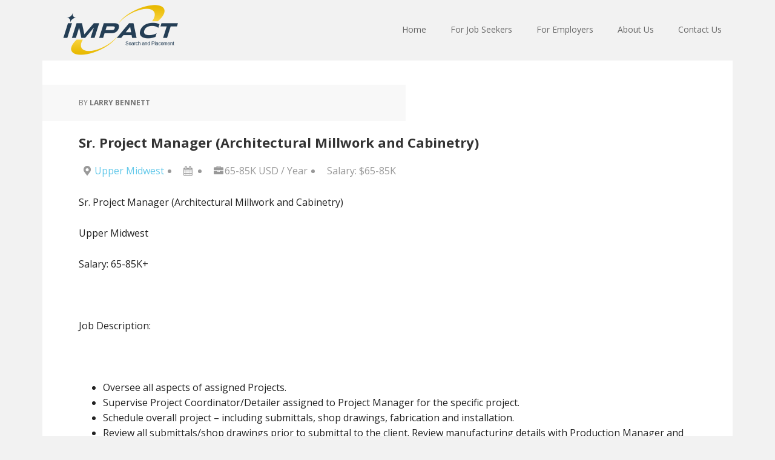

--- FILE ---
content_type: text/css
request_url: https://www.impact-tqr.com/wp-content/themes/executive-pro/style.css?ver=3.2.3
body_size: 7993
content:
/*
	Theme Name: Executive Pro
	Theme URI: http://my.studiopress.com/themes/executive/
	Description: Executive is designed with the understanding that your most important projects need to be front and center, strategically and expertly displayed.
	Author: StudioPress
	Author URI: http://www.studiopress.com/
	Version: 3.2.3

	Tags: one-column, two-columns, three-columns, left-sidebar, right-sidebar, custom-background, custom-header, custom-menu, full-width-template, sticky-post, theme-options, threaded-comments, translation-ready

	Template: genesis
	Template Version: 2.1

	License: GPL-2.0+
	License URI: http://www.gnu.org/licenses/gpl-2.0.html

	Text Domain: executive-pro
*/

/* Table of Contents
	- HTML5 Reset
		- Baseline Normalize
		- Box Sizing
		- Float Clearing
	- Defaults
		- Typographical Elements
		- Headings
		- Objects
		- Gallery
		- Forms
		- Tables
		- Screen Reader Text
	- Structure and Layout
		- Site Containers
		- Column Widths and Positions
		- Column Classes
	- Common Classes
		- WordPress
		- Genesis
		- Titles
	- Widgets
		- Featured Content
	- Plugins
		- Genesis eNews Extended
		- Genesis Latest Tweets
		- Genesis Responsive Slider
		- Jetpack
	- Skip Links
	- Site Header
		- Title Area
		- Widget Area
	- Site Navigation
		- Accessible Menu
		- Header Navigation
		- Primary Navigation
		- Secondary Navigation
	- Content Area
		- Home Page
		- Portfolio
		- Entries
		- After Entry
		- Pagination
		- Comments
	- Sidebars
	- Footer Widgets
	- Site Footer
	- Theme Colors
		- Executive Pro Brown
		- Executive Pro Green
		- Executive Pro Orange
		- Executive Pro Purple
		- Executive Pro Red
		- Executive Pro Teal
	- Media Queries
		- Retina Display
		- max-width: 1200px
		- max-width: 1023px
		- max-width: 767px
		- max-width: 500px
		- max-width: 270px
*/


/* HTML5 Reset
---------------------------------------------------------------------------------------------------- */

/* Baseline Normalize
--------------------------------------------- */
/* normalize.css v4.1.1 | MIT License | http://necolas.github.io/normalize.css/ */

html{font-family:sans-serif;-ms-text-size-adjust:100%;-webkit-text-size-adjust:100%}body{margin:0}article,aside,details,figcaption,figure,footer,header,main,menu,nav,section,summary{display:block}audio,canvas,progress,video{display:inline-block}audio:not([controls]){display:none;height:0}progress{vertical-align:baseline}template,[hidden]{display:none}a{background-color:transparent;-webkit-text-decoration-skip:objects}a:active,a:hover{outline-width:0}abbr[title]{border-bottom:none;text-decoration:underline;text-decoration:underline dotted}b,strong{font-weight:inherit}b,strong{font-weight:bolder}dfn{font-style:italic}h1{font-size:2em;margin:0.67em 0}mark{background-color:#ff0;color:#000}small{font-size:80%}sub,sup{font-size:75%;line-height:0;position:relative;vertical-align:baseline}sub{bottom:-0.25em}sup{top:-0.5em}img{border-style:none}svg:not(:root){overflow:hidden}code,kbd,pre,samp{font-family:monospace, monospace;font-size:1em}figure{margin:1em 40px}hr{box-sizing:content-box;height:0;overflow:visible}button,input,optgroup,select,textarea{font:inherit;margin:0}optgroup{font-weight:bold}button,input{overflow:visible}button,select{text-transform:none}button,html [type="button"],[type="reset"],[type="submit"]{-webkit-appearance:button}button::-moz-focus-inner,[type="button"]::-moz-focus-inner,[type="reset"]::-moz-focus-inner,[type="submit"]::-moz-focus-inner{border-style:none;padding:0}button:-moz-focusring,[type="button"]:-moz-focusring,[type="reset"]:-moz-focusring,[type="submit"]:-moz-focusring{outline:1px dotted ButtonText}fieldset{border:1px solid #c0c0c0;margin:0 2px;padding:0.35em 0.625em 0.75em}legend{box-sizing:border-box;color:inherit;display:table;max-width:100%;padding:0;white-space:normal}textarea{overflow:auto}[type="checkbox"],[type="radio"]{box-sizing:border-box;padding:0}[type="number"]::-webkit-inner-spin-button,[type="number"]::-webkit-outer-spin-button{height:auto}[type="search"]{-webkit-appearance:textfield;outline-offset:-2px}[type="search"]::-webkit-search-cancel-button,[type="search"]::-webkit-search-decoration{-webkit-appearance:none}::-webkit-input-placeholder{color:inherit;opacity:0.54}::-webkit-file-upload-button{-webkit-appearance:button;font:inherit}

/* Box Sizing
--------------------------------------------- */

html,
input[type="search"]{
	-webkit-box-sizing: border-box;
	-moz-box-sizing:    border-box;
	box-sizing:         border-box;
}

*,
*:before,
*:after {
	box-sizing: inherit;
}


/* Float Clearing
--------------------------------------------- */

.author-box:before,
.clearfix:before,
.entry:before,
.entry-content:before,
.footer-widgets:before,
.nav-primary:before,
.nav-secondary:before,
.pagination:before,
.site-container:before,
.site-footer:before,
.site-header:before,
.site-inner:before,
.widget:before,
.wrap:before {
	content: " ";
	display: table;
}

.author-box:after,
.clearfix:after,
.entry:after,
.entry-content:after,
.footer-widgets:after,
.nav-primary:after,
.nav-secondary:after,
.pagination:after,
.site-container:after,
.site-footer:after,
.site-header:after,
.site-inner:after,
.widget:after,
.wrap:after {
	clear: both;
	content: " ";
	display: table;
}


/* Defaults
---------------------------------------------------------------------------------------------------- */

/* Typographical Elements
--------------------------------------------- */

html {
	font-size: 62.5%; /* 10px browser default */
}

/* Chrome fix */
body > div {
	font-size: 1.6rem;
}

body {
	background-color: #f2f2f2;
	color: #222;
	font-family: 'Open Sans', 'Helvetica Neue', Helvetica, Arial, sans-serif;
	font-size: 16px;
	font-size: 1.6rem;
	line-height: 1.6;
}

a,
button,
input[type="button"],
input[type="reset"],
input[type="submit"],
textarea:focus,
.button {
	-webkit-transition: all 0.1s ease-in-out;
	-moz-transition:    all 0.1s ease-in-out;
	-ms-transition:     all 0.1s ease-in-out;
	-o-transition:      all 0.1s ease-in-out;
	transition:         all 0.1s ease-in-out;
}

::-moz-selection {
	background-color: #222;
	color: #fff;
}

::selection {
	background-color: #222;
	color: #fff;
}

a {
	color: #64c9ea;
	text-decoration: none;
}

a img {
	margin-bottom: -4px;
}

a:focus,
a:hover {
	text-decoration: underline;
}

p {
	margin: 0 0 24px;
	padding: 0;
}

strong {
	font-weight: 700;
}

ol,
ul {
	margin: 0;
	padding: 0;
}

li {
	list-style-type: none;
}

mark {
	background: #ddd;
	color: #000;
}

blockquote,
blockquote::before {
	color: #999;
}

blockquote {
	margin: 0;
	padding: 24px 40px;
}

blockquote::before {
	content: "\201C";
	display: block;
	font-size: 30px;
	font-size: 3rem;
	height: 0;
	left: -20px;
	position: relative;
	top: -10px;
}

.entry-content code {
	background-color: #333;
	color: #ddd;
}

cite {
	font-style: normal;
}

hr {
	border: 0;
	border-collapse: collapse;
	border-bottom: 1px solid #ddd;
	clear: left;
	margin: 0 0 40px;
	padding-top: 20px;
}

/* Headings
--------------------------------------------- */

h1,
h2,
h3,
h4,
h5,
h6 {
	color: #333;
	font-family: 'Open Sans', 'Helvetica Neue', Helvetica, Arial, sans-serif;
	font-weight: 700;
	line-height: 1.25;
	margin: 0;
	margin-bottom: 10px;
	padding: 0;
}

h1 {
	font-size: 42px;
	font-size: 4.2rem;
}

h2 {
	font-size: 36px;
	font-size: 3.6rem;
}

h3 {
	font-size: 30px;
	font-size: 3rem;
}

h4 {
	font-size: 24px;
	font-size: 2.4rem;
}

h5 {
	font-size: 20px;
	font-size: 2rem;
}

h6 {
	font-size: 16px;
	font-size: 1.6rem;
}

/* Objects
--------------------------------------------- */

embed,
iframe,
img,
object,
video,
.wp-caption {
	max-width: 100%;
}

img {
	height: auto;
}

/* Gallery
--------------------------------------------- */

.gallery {
	overflow: hidden;
	margin-bottom: 28px;
}

.gallery-item {
	float: left;
	margin: 0;
	padding: 0 4px;
	text-align: center;
	width: 100%;
}
.gallery-columns-2 .gallery-item {
	width: 50%;
}

.gallery-columns-3 .gallery-item {
	width: 33%;
}

.gallery-columns-4 .gallery-item {
	width: 25%;
}

.gallery-columns-5 .gallery-item {
	width: 20%;
}

.gallery-columns-6 .gallery-item {
	width: 16.6666%;
}

.gallery-columns-7 .gallery-item {
	width: 14.2857%;
}

.gallery-columns-8 .gallery-item {
	width: 12.5%;
}

.gallery-columns-9 .gallery-item {
	width: 11.1111%;
}

.gallery-columns-2 .gallery-item:nth-child(2n+1),
.gallery-columns-3 .gallery-item:nth-child(3n+1),
.gallery-columns-4 .gallery-item:nth-child(4n+1),
.gallery-columns-5 .gallery-item:nth-child(5n+1),
.gallery-columns-6 .gallery-item:nth-child(6n+1),
.gallery-columns-7 .gallery-item:nth-child(7n+1),
.gallery-columns-8 .gallery-item:nth-child(8n+1),
.gallery-columns-9 .gallery-item:nth-child(9n+1) {
	clear: left;
}

.gallery .gallery-item img {
	border: none;
	height: auto;
	margin: 0;
}

/* Forms
--------------------------------------------- */

input,
select,
textarea {
	background-color: #f5f5f5;
	border: 1px solid #ddd;
	box-shadow: 1px 1px 3px #eee inset;
	color: #222;
	font-family: 'Open Sans', 'Helvetica Neue', Helvetica, Arial, sans-serif;
	font-size: 14px;
	font-size: 1.4rem;
	padding: 16px;
	width: 100%;
}

input[type="checkbox"],
input[type="image"],
input[type="radio"] {
	width: auto;
}

input:focus,
textarea:focus {
	border: 1px solid #999;
	outline: none;
}

::-moz-placeholder {
	color: #999;
	opacity: 1;
}

::-webkit-input-placeholder {
	color: #999;
}

button,
input[type="button"],
input[type="reset"],
input[type="submit"],
.button,
.entry-content .button {
	background-color: #64c9ea;
	border: none;
	border-radius: 5px;
	box-shadow: none;
	color: #fff;
	cursor: pointer;
	padding: 16px 20px;
	white-space: normal;
	width: auto;
}

button:focus,
input:focus[type="button"],
input:focus[type="reset"],
input:focus[type="submit"],
.button:focus,
.entry-content .button:focus,
button:hover,
input:hover[type="button"],
input:hover[type="reset"],
input:hover[type="submit"],
.button:hover,
.entry-content .button:hover {
	background-color: #6bd5f1;
	border: none;
	text-decoration: none;
}

button.small,
input[type="button"].small,
input[type="reset"].small,
input[type="submit"].small,
.button.small {
	padding: 8px 16px;
}

.button {
	border-radius: 5px;
	display: inline-block;
}

.site-container button:disabled,
.site-container button:disabled:hover,
.site-container input:disabled,
.site-container input:disabled:hover,
.site-container input[type="button"]:disabled,
.site-container input[type="button"]:disabled:hover,
.site-container input[type="reset"]:disabled,
.site-container input[type="reset"]:disabled:hover,
.site-container input[type="submit"]:disabled,
.site-container input[type="submit"]:disabled:hover {
	background-color: #ddd;
	border-width: 0;
	color: #565656;
	cursor: not-allowed;
}

input[type="search"]::-webkit-search-cancel-button,
input[type="search"]::-webkit-search-results-button {
	display: none;
}

.post-password-form input[type="password"] {
	margin-bottom: 15px;
}

.home-cta a.button {
	display: inline-block;
	margin-top: -30px;
	text-align: center;
}

/* Tables
--------------------------------------------- */

table {
	border-collapse: collapse;
	border-spacing: 0;
	line-height: 2;
	margin-bottom: 40px;
	width: 100%;
}

tbody {
	border-bottom: 1px solid #ddd;
}

th,
td {
	text-align: left;
}

th {
	font-weight: bold;
	text-transform: uppercase;
}

td {
	border-top: 1px solid #ddd;
	padding: 6px 0;
}

/* Screen Reader Text
--------------------------------------------- */

.screen-reader-shortcut,
.screen-reader-text,
.screen-reader-text span {
	border: 0;
	clip: rect(0, 0, 0, 0);
	height: 1px;
	overflow: hidden;
	position: absolute !important;
	width: 1px;
	word-wrap: normal !important;
}

.genesis-nav-menu .search input[type="submit"]:focus,
.screen-reader-shortcut:focus,
.screen-reader-text:focus,
.widget_search input[type="submit"]:focus {
	background: #fff;
	box-shadow: 0 0 2px 2px rgba(0,0,0,.6);
	clip: auto !important;
	color: #333;
	display: block;
	font-size: 1em;
	font-weight: bold;
	height: auto;
	padding: 15px 23px 14px;
	text-decoration: none;
	width: auto;
	z-index: 100000; /* Above WP toolbar. */
}

.more-link {
	position: relative;
}


/* Structure and Layout
---------------------------------------------------------------------------------------------------- */

/* Site Containers
--------------------------------------------- */

.site-container {
	margin: 0 auto;
	max-width: 1140px;
}

.executive-pro-landing .site-container {
	max-width: 800px;
}

.site-inner {
	background-color: #fff;
	clear: both;
	margin: 0 auto;
	overflow: hidden;
}

.executive-pro-home .site-inner {
	overflow: visible;
}

/* Column Widths and Positions
--------------------------------------------- */

/* Content  */

.content {
	float: right;
	width: 800px;
	padding: 40px 60px 10px;
}

.content-sidebar .content {
	float: left;
}

.full-width-content .content {
	width: 100%;
}

.executive-pro-home .content {
	padding: 0;
}

.genesis-pro-portfolio .content {
	padding: 40px 30px 0;
}

/* Primary Sidebar */

.sidebar-primary {
	background-color: #f8f8f8;
	float: right;
	width: 340px;
}

.sidebar-content .sidebar-primary {
	float: left;
}

/* Column Classes
--------------------------------------------- */
/* Link: http://twitter.github.io/bootstrap/assets/css/bootstrap-responsive.css */

.five-sixths,
.four-sixths,
.one-fourth,
.one-half,
.one-sixth,
.one-third,
.three-fourths,
.three-sixths,
.two-fourths,
.two-sixths,
.two-thirds {
	float: left;
	margin-left: 2.564102564102564%;
}

.one-half,
.three-sixths,
.two-fourths {
	width: 48.717948717948715%;
}

.one-third,
.two-sixths {
	width: 31.623931623931625%;
}

.four-sixths,
.two-thirds {
	width: 65.81196581196582%;
}

.one-fourth {
	width: 23.076923076923077%;
}

.three-fourths {
	width: 74.35897435897436%;
}

.one-sixth {
	width: 14.52991452991453%;
}

.five-sixths {
	width: 82.90598290598291%;
}

.first {
	clear: both;
	margin-left: 0;
}


/* Common Classes
---------------------------------------------------------------------------------------------------- */

/* WordPress
--------------------------------------------- */

.avatar {
	border: 1px solid #fff;
	float: left;
}

.alignleft .avatar {
	margin-right: 24px;
}

.alignright .avatar {
	margin-left: 24px;
}

.search-form {
	overflow: hidden;
	position: relative;
}

.genesis-nav-menu .search input[type="submit"],
.widget_search input[type="submit"] {
	border: 0;
	clip: rect(0, 0, 0, 0);
	height: 1px;
	margin: -1px;
	padding: 0;
	position: absolute;
	width: 1px;
}

.widget_search input[type="submit"]:focus {
	border-left: 1px solid #ddd;
	border-radius: 0;
	box-shadow: none;
	padding: 13px 23px;
	right: 2px;
	top: 2px;
}

.search-form input[type="search"] {
	background: #fff url(images/icon-search.png) no-repeat right;
	background-size: 36px 16px;
	color: #888;
	font-size: 10px;
	font-size: 1rem;
	margin-bottom: 10px;
	padding: 16px;
	text-transform: uppercase;
	width: 100%;
}

.error404 .content .search-form {
	margin-bottom: 40px;
}

a.aligncenter img {
	display: block;
	margin: 0 auto;
}

img.centered,
.aligncenter {
	display: block;
	margin: 0 auto 24px;
}

a.alignnone img,
img.alignnone {
	margin-bottom: 12px;
}

.alignleft {
	float: left;
	text-align: left;
}

.alignright {
	float: right;
	text-align: right;
}

a.alignleft,
a.alignnone,
a.alignright {
	max-width: 100%;
}

a.alignnone {
	display: inline-block;
}

a.alignleft img,
img.alignleft,
.wp-caption.alignleft {
	margin: 0 24px 12px 0;
}

a.alignright img,
img.alignright,
.wp-caption.alignright {
	margin: 0 0 24px 24px;
}

.entry-content .wp-caption-text {
	font-size: 14px;
	font-size: 1.4rem;
	font-weight: 700;
	margin: 0;
	text-align: center;
}

.gallery-caption,
.entry-content .gallery-caption {
	margin: 0 0 10px;
}

/* Genesis
--------------------------------------------- */

.breadcrumb {
	background-color: #f5f5f5;
	box-shadow: 0 0 0 1px #fff inset;
	color: #777;
	font-size: 12px;
	font-size: 1.2rem;
	margin: -40px -60px 30px;
	padding: 20px;
}

.executive-pro-home .breadcrumb {
	margin: 0;
}

.archive-description,
.author-box {
	margin-bottom: 30px;
	padding: 30px;
}

.archive-description {
	padding: 16px 20px;
}

.author-box {
	background-color: #f5f5f5;
}

.author-box-title {
	font-size: 16px;
	font-size: 1.6rem;
	margin-bottom: 4px;
}

.author-box p {
	font-size: 14px;
	font-size: 1.4rem;
	margin: 0;
}

.author-box .avatar {
	margin-right: 24px;
}


/* Titles
--------------------------------------------- */

.entry-title {
	font-size: 42px;
	font-size: 4.2rem;
	line-height: 1;
	margin-bottom: 20px;
}

.entry-title a,
.sidebar .widget-title a {
	color: #333;
}

.entry-title a:focus,
.entry-title a:hover,
.footer-widgets .entry-title a:focus,
.footer-widgets .entry-title a:hover {
	color: #64c9ea;
	text-decoration: none;
}

.archive-title,
.widget-title,
.genesis-pro-portfolio .pro-portfolio.entry .entry-header .entry-title {
	font-size: 16px;
	font-size: 1.6rem;
	margin-bottom: 20px;
	text-align: left;
	text-transform: uppercase;
}

.footer-widgets .entry-title,
.sidebar .entry-title {
	font-size: 16px;
	font-size: 1.6rem;
}

.executive-pro-home .home-cta .widget-title {
	font-size: 24px;
	font-size: 2.4rem;
	margin-bottom: 6px;
	text-transform: none;
}

.executive-pro-home .home-cta .entry-title a,
.executive-pro-home .home-cta .widget-title,
.footer-widgets .entry-title a,
.footer-widgets .widget-title {
	color: #fff;
}


/* Widgets
---------------------------------------------------------------------------------------------------- */

/* Featured Content
--------------------------------------------- */

.featured-content .entry {
	margin-bottom: 12px;
	padding: 0;
}

.featured-content .entry-title {
	font-size: 18px;
	font-size: 1.8rem;
}

.executive-pro-home .featured-content .entry {
	margin-bottom: 36px;
}

/* Plugins
---------------------------------------------------------------------------------------------------- */

/* Genesis eNews Extended
--------------------------------------------- */

.enews-widget input {
	font-size: 10px;
	font-size: 1rem;
	margin-bottom: 16px;
	text-transform: uppercase;
}

.enews-widget input[type="submit"] {
	font-size: 16px;
	font-size: 1.6rem;
	margin: 0;
	text-transform: none;
	width: 100%;
}

.enews form + p {
	margin-top: 24px;
}

.sidebar .enews-widget {
	background-color: #222;
}

.sidebar .enews-widget .widget-title {
	color: #fff;
}

.sidebar .enews-widget {
	color: #ddd;
}

.after-entry .enews-widget input,
.sidebar .enews-widget input {
	background-color: #fff;
	color: #888;
}

.after-entry .enews-widget input[type="submit"],
.sidebar .enews-widget input[type="submit"] {
	background-color: #64c9ea;
	color: #fff;
}

.after-entry .enews-widget input:focus[type="submit"],
.after-entry .enews-widget input:hover[type="submit"],
.sidebar .enews-widget input:focus[type="submit"],
.sidebar .enews-widget input:hover[type="submit"] {
	background-color: #fff;
	color: #333;
}

/* Genesis Latest Tweets
--------------------------------------------- */

.latest-tweets ul li {
	margin-bottom: 16px;
}

/* Genesis Responsive Slider
--------------------------------------------- */

.home-slider li {
	margin: 0;
	padding: 0;
}

.content #genesis-responsive-slider {
	background: none;
	border: none;
	padding: 0;
}

.content .genesis_responsive_slider .slide-excerpt {
	background-color: #222;
	filter: alpha(opacity=100);
	height: 100%;
	margin: 0;
	padding: 4% 5.5%;
	opacity: 1;
}

.content .genesis_responsive_slider .slide-excerpt-border {
	border: none;
	margin: 0;
	padding: 0;
}

.content .genesis_responsive_slider h2,
.content .genesis_responsive_slider h2 a {
	color: #fff;
	font-size: 20px;
	font-size: 2rem;
	font-weight: 700;
	text-transform: uppercase;
}

.content .genesis_responsive_slider p {
	color: #ddd;
}

.content .genesis_responsive_slider p a {
	display: block;
	margin-top: 20px;
}

.content .genesis_responsive_slider .flex-direction-nav li a {
	background: url(images/icon-direction-nav.png) no-repeat -50px 0;
	background-size: 100px 98px;
	height: 49px;
	right: -20px;
	-webkit-transition: none;
	-moz-transition:    none;
	-ms-transition:     none;
	-o-transition:      none;
	transition:         none;
	width: 50px;
}

.content .genesis_responsive_slider .flex-direction-nav li a:focus,
.content .genesis_responsive_slider .flex-direction-nav li a:hover {
	background-position: -50px -49px;
}

.content .genesis_responsive_slider .flex-direction-nav li a.prev {
	background-position: 0 0;
	left: -20px;
}

.content .genesis_responsive_slider .flex-direction-nav li a:focus.prev,
.content .genesis_responsive_slider .flex-direction-nav li a:hover.prev {
	background-position: 0 -49px;
}

.content .genesis_responsive_slider .flexslider .slides > li {
	margin: 0;
	overflow: hidden;
	padding: 0;
}

.content .genesis_responsive_slider .flex-control-nav {
	margin: -50px 0 0 0;
	padding-left: 60px;
	text-align: left;
}

.content .genesis_responsive_slider .flex-control-nav li {
	margin: 0 0 0 5px;
	padding: 0;
}

.content .genesis_responsive_slider .flex-control-nav li a {
	background: url(images/icon-control-nav.png) no-repeat 0 0;
	background-size: 13px 39px;
}

.content .genesis_responsive_slider .flex-control-nav li a:focus,
.content .genesis_responsive_slider .flex-control-nav li a:hover {
	background-position: 0 -13px;
}

.content .genesis_responsive_slider .flex-control-nav li a.active {
	background-position: 0 -26px;
}

/* Jetpack
--------------------------------------------- */

img#wpstats {
	display: none;
}


/* Skip Links
---------------------------------------------------------------------------------------------------- */

.genesis-skip-link {
	margin: 0;
}

.genesis-skip-link li {
	height: 0;
	width: 0;
	list-style: none;
}

/* Display outline on focus */
:focus {
	color: #333;
	outline: #ccc solid 1px;
}


/* Site Header
---------------------------------------------------------------------------------------------------- */

.site-header {
	margin: 0 auto;
	min-height: 100px;
	width: 100%;
}

/* Title Area
--------------------------------------------- */

.title-area {
	font-weight: 700;
	float: left;
	width: 320px;
}

.site-title {
	font-size: 36px;
	font-size: 3.6rem;
	line-height: 1.25;
	margin: 0 0 5px;
}

.site-title a,
.site-title a:focus,
.site-title a:hover {
	color: #222;
	display: block;
	padding: 28px 0 0;
	text-decoration: none;
}

/* Full width header, no widgets */

.header-full-width .title-area,
.header-full-width .site-title {
	width: 100%;
}

/* Logo, hide text */

.header-image .site-description,
.header-image .site-title a {
	display: block;
	text-indent: -9999px;
}

.header-image .title-area,
.header-image .site-title,
.header-image .site-title a {
	background-size: contain !important;
	float: left;
	margin: 0;
	max-width: 260px;
	min-height: 100px;
	padding: 0;
	width: 100%;
}


/* Widget Area
--------------------------------------------- */

.site-header .widget-area {
	float: right;
	width: 820px;
}

.site-header .widget {
	padding: 28px 0 0;
}

.site-header .search-form {
	float: right;
	margin-top: 24px;
	width: 50%;
}


/* Site Navigation
---------------------------------------------------------------------------------------------------- */

.genesis-nav-menu {
	clear: both;
	color: #666;
	font-size: 14px;
	font-size: 1.4rem;
	margin: 0;
	padding: 0;
	width: 100%;
}

.genesis-nav-menu .menu-item {
	display: inline-block;
	margin: 0;
	padding: 0;
	text-align: left;
}

.genesis-nav-menu a {
	color: #666;
	display: block;
	padding: 16px 20px;
	position: relative;
}

.genesis-nav-menu a:focus,
.genesis-nav-menu a:hover,
.genesis-nav-menu li:focus,
.genesis-nav-menu li:hover,
.genesis-nav-menu li:focus a,
.genesis-nav-menu li:hover a,
.genesis-nav-menu .current-menu-item > a:focus,
.genesis-nav-menu .current-menu-item > a:hover {
	background-color: #fff;
	color: #666;
	text-decoration: none;
}

.genesis-nav-menu .current-menu-item > a {
	background-color: #64c9ea;
	color: #fff;
}

.genesis-nav-menu .sub-menu {
	left: -9999px;
	line-height: 1;
	margin: 0;
	opacity: 0;
	padding: 0;
	position: absolute;
	-webkit-transition: opacity .4s ease-in-out;
	-moz-transition:    opacity .4s ease-in-out;
	-ms-transition:     opacity .4s ease-in-out;
	-o-transition:      opacity .4s ease-in-out;
	transition:         opacity .4s ease-in-out;
	width: 148px;
	z-index: 999;
}

.genesis-nav-menu .sub-menu a {
	background-color: #fff;
	border: 1px solid #f5f5f5;
	border-top: none;
	color: #666;
	font-size: 12px;
	font-size: 1.2rem;
	padding: 12px 18px;
	position: relative;
	width: 148px;
}

.genesis-nav-menu .sub-menu a:focus,
.genesis-nav-menu .sub-menu a:hover {
	background-color: #f5f5f5;
	color: #222;
}

.genesis-nav-menu .sub-menu .sub-menu {
	margin: -37px 0 0 147px;
}

.genesis-nav-menu .menu-item:hover {
	position: static;
}

.genesis-nav-menu .menu-item:hover > .sub-menu {
	left: auto;
	opacity: 1;
}

.genesis-nav-menu > .first > a {
	padding-left: 0;
}

.genesis-nav-menu > .last > a {
	padding-right: 0;
}

.genesis-nav-menu > .right {
	display: inline-block;
	float: right;
	list-style-type: none;
	padding: 16px 20px;
}

.genesis-nav-menu > .right > a {
	display: inline;
	padding: 0;
}

/* Accessible Menu
--------------------------------------------- */

.menu .menu-item:focus {
	position: static;
}

.menu .menu-item > a:focus + ul.sub-menu,
.menu .menu-item.sfHover > ul.sub-menu {
	left: auto;
	opacity: 1;
}

.menu-toggle,
.sub-menu-toggle {
	display: none;
	visibility: hidden;
}

/* Site Header Navigation
--------------------------------------------- */

.site-header .widget_nav_menu {
	padding: 0;
}

.site-header .genesis-nav-menu {
	float: right;
	width: auto;
}

.site-header .genesis-nav-menu a {
	padding: 38px 18px 40px;
}

.site-header .sub-menu {
	border-top: 1px solid #eee;
}

.site-header .genesis-nav-menu .sub-menu a {
	padding: 12px 18px;
}

.site-header .sub-menu .sub-menu {
	margin-top: -38px;
}

/* Secondary Navigation
--------------------------------------------- */

.nav-secondary .genesis-nav-menu a:focus,
.nav-secondary .genesis-nav-menu a:hover,
.nav-secondary .genesis-nav-menu li.current-menu-item a:focus,
.nav-secondary .genesis-nav-menu li.current-menu-item a:hover,
.nav-secondary .genesis-nav-menu li:focus,
.nav-secondary .genesis-nav-menu li:hover {
	background-color: transparent;
	color: #666;
}

.nav-secondary .genesis-nav-menu .current-menu-item > a {
	background-color: transparent;
	color: #64c9ea;
}


/* Content Area
---------------------------------------------------------------------------------------------------- */

/* Home Page
--------------------------------------------- */

.home-middle,
.home-top {
	background-color: #fff;
	clear: both;
	overflow: hidden;
	padding: 60px 30px 0;
}

.home-middle .widget,
.home-top .widget {
	float: left;
	padding: 0 2.8%;
	width: 33.33333333333%;
}

.home-middle .widget:nth-of-type(3n+1),
.home-top .widget:nth-of-type(3n+1) {
	clear: left;
}

.executive-pro-home a.more-link {
	clear: both;
	display: block;
	margin: 30px 0 0;
}

.executive-pro-home .home-cta {
	background-color: #222;
	color: #ddd;
	float: left;
	padding: 60px;
	width: 100%
}

.executive-pro-home .home-cta p {
	color: #ddd;
}

/* Portfolio
--------------------------------------------- */

.genesis-pro-portfolio .content .entry.pro-portfolio {
	margin-bottom: 0;
}

/* Entries
--------------------------------------------- */

.entry {
	margin-bottom: 40px;
}

.executive-pro-portfolio .entry,
.single-portfolio .entry {
	margin-bottom: 20px;
}

.entry-content ol,
.entry-content p,
.entry-content ul,
.quote-caption {
	margin-bottom: 26px;
}

.entry-content ol li,
.entry-content ul li {
	margin-left: 40px;
}

.entry-content ol > li {
	list-style-type: decimal;
}

.entry-content ul > li {
	list-style-type: disc;
}

.entry-content ol ol,
.entry-content ul ul,
.entry-content .wp-caption p {
	margin-bottom: 0;
}

.content .entry-header .entry-meta {
	background-color: #f8f8f8;
	clear: both;
	color: #777;
	font-size: 12px;
	font-size: 1.2rem;
	line-height: 5;
	margin: 0 0 24px -60px;
	max-width: 600px;
	overflow: hidden;
	padding-left: 60px;
	text-transform: uppercase;
}

.content .entry-header .entry-meta a {
	color: #777;
	font-weight: 700;
}

.content .entry-header .entry-meta {
	margin-bottom: 24px;
}

.content .entry-header .entry-meta .entry-comments-link {
	background-color: #64c9ea;
	color: #fff;
	float: right;
	font-size: 12px;
	font-size: 1.2rem;
	padding: 0 20px;
	position: relative;
	text-transform: uppercase;
}

.content .entry-header .entry-meta .entry-comments-link a::before {
	color: #fff;
	content: "\f101";
	font-family: "Dashicons";
	font-size: 18px;
	font-size: 1.8rem;
	left: 25px;
	line-height: 1;
	position: absolute;
	top: 23px;
}

.content .entry-header .entry-meta .entry-comments-link a:focus::before,
.content .entry-header .entry-meta .entry-comments-link a:hover::before {
	text-decoration: none;
}

.content .entry-header .entry-meta .entry-comments-link a {
	color: #fff;
	padding-left: 32px;
}

.entry-footer .entry-meta {
	border-top: 1px dotted #ddd;
	font-size: 14px;
	font-size: 1.4rem;
	margin: 0;
	padding-top: 10px;
}

.entry-footer .entry-tags {
	background: url(images/icon-dot.png) no-repeat left;
	margin-left: 4px;
	padding-left: 10px;
}

/* After Entry
--------------------------------------------- */

.after-entry {
	background-color: #f5f5f5;
	margin-bottom: 30px;
	padding: 30px;
	text-align: center;
}

.after-entry .widget {
	margin-bottom: 30px;
}

.after-entry .widget:last-child,
.after-entry p:last-child {
	margin: 0;
}

.after-entry li {
	list-style-type: none;
}

/* Pagination
--------------------------------------------- */

.archive-pagination {
	font-size: 14px;
	font-size: 1.4rem;
	padding: 30px 0;
}

.entry .archive-pagination a {

}

.archive-pagination li {
	display: inline;
}

.archive-pagination li a {
	background-color: #64c9ea;
	border-radius: 5px;
	color: #fff;
	cursor: pointer;
	display: inline-block;
	font-size: 12px;
	font-size: 1.2rem;
	font-weight: 700;
	line-height: 2;
	margin-bottom: 4px;
	padding: 8px 20px;
	text-decoration: none;
	text-transform: uppercase;
}

.archive-pagination li a:focus,
.archive-pagination li a:hover,
.archive-pagination li.active a {
	background-color: #6bd5f1;
	text-decoration: none;
}

/* Comments
--------------------------------------------- */

.comment-respond,
.entry-comments,
.entry-pings {
	font-size: 14px;
	font-size: 1.4rem;
	margin-bottom: 40px;
	overflow: hidden;
}

.entry-comments .comment-author {
	font-weight: 700;
	margin: 0;
}

.comment-respond input[type="email"],
.comment-respond input[type="text"],
.comment-respond input[type="url"] {
	width: 50%
}

.comment-respond label {
	display: block;
	margin-right: 12px;
}

.comment-list li,
.ping-list li {
	list-style-type: none;
	margin: 30px;
	overflow: hidden;
}

.comment-list li.depth-1,
.ping-list li.depth-1 {
	margin: 30px 0;
}

.comment-list li li {
	margin-right: -1px;
}

.comment {
	border-right: none;
}

.comment-header,
.ping-list .comment-meta {
	background-color: #222;
	color: #fff;
	float: left;
	font-weight: 700;
	padding: 30px;
	width: 100%;
}

.comment-list cite,
.ping-list cite,
.says {
	display: inline-block;
}

.comment-header .comment-meta a,
.comment-metadata a {
	font-size: 12px;
	font-size: 1.2rem;
	font-weight: 300;
	color: #bbb;
}

.comment-content {
	clear: both;
	padding: 48px;
}

.comment-content p,
.comment-header p.comment-meta {
	margin: 0;
}

.comment .avatar {
	margin-right: 10px;
}

.alt,
.even {
	background-color: #f5f5f5;
	border: 1px solid #ddd;
}

.comment-reply {
	font-size: 14px;
	font-size: 1.4rem;
	padding: 0 48px 48px;
}

.entry-pings .reply {
	display: none;
}

.wp-audio-shortcode,
.wp-playlist,
.wp-video {
	margin: 0 0 28px;
}


/* Widgets
---------------------------------------------------------------------------------------------------- */

.widget {
	word-wrap: break-word;
}

.widget li {
	list-style-type: none;
	margin-bottom: 6px;
	margin-top: 6px;
	text-align: left;
}

.widget ol > li {
	background-image: none;
	list-style-position: inside;
	list-style-type: decimal;
	padding-left: 20px;
	text-indent: -20px;
}

.widget ul > li {
	text-indent: 0;
}

.widget ul > li {
	list-style-position: outside;
	padding: 0 0 0 16px;
}

.widget ol > li:last-child,
.widget ul > li:last-child {
	margin-bottom: 0;
}

.widget_calendar table {
	width: 100%;
}

.widget_calendar td,
.widget_calendar th {
	text-align: center;
}

.widget_calendar caption {
	font-size: 12px;
	font-size: 1.2rem;
	font-style: italic;
	padding: 2px 6px 0 0;
	text-align: right;
}


/* Sidebars
---------------------------------------------------------------------------------------------------- */

.sidebar {
	box-shadow: 0 0 0 1px #fff inset;
	display: inline;
	font-size: 14px;
	font-size: 1.4rem;
	padding-bottom: 30px;
}

.sidebar p {
	margin-bottom: 16px;
}

.sidebar p:last-child,
.sidebar ul {
	margin-bottom: 0;
}

.sidebar li,
.sidebar .more-from-category a {
	background: url(images/icon-li.png) no-repeat 0 7px;
	background-size: 8px 8px;
	margin-bottom: 6px;
	padding: 0 0 6px 16px;
}

.sidebar .more-from-category {
	padding-top: 6px;
}

.sidebar .widget {
	margin-bottom: 0;
	padding: 30px 40px;
	word-wrap: break-word;
}

.sidebar .search-form {
	width: 100%;
}


/* Footer Widgets
---------------------------------------------------------------------------------------------------- */

.footer-widgets {
	background-color: #222;
	color: #c8c8c8;
	clear: both;
	font-size: 14px;
	font-size: 1.4rem;
}

.footer-widgets .wrap {
	overflow: hidden;
	padding: 60px 30px 30px;
}

.footer-widgets-1,
.footer-widgets-2,
.footer-widgets-3 {
	padding: 0 2.8%;
	width: 33.3333333333%;
}

.footer-widgets-1,
.footer-widgets-2 {
	float: left;
}

.footer-widgets-3 {
	float: right;
}

.footer-widgets .widget {
	margin-bottom: 30px;
	word-wrap: break-word;
}

.footer-widgets a:focus {
	color: currentColor;
}

.footer-widgets li {
	background: url(images/icon-li-footer.png) no-repeat 0 7px;
	background-size: 8px 8px;
}

.footer-widgets .search-form {
	width: 100%;
}


/* Site Footer
---------------------------------------------------------------------------------------------------- */

.site-footer {
	color: #222;
	font-size: 12px;
	font-size: 1.2rem;
	padding: 40px 0;
	text-align: center;
	text-transform: uppercase;
}

.site-footer a {
	color: #222;
}

.site-footer p {
	margin: 0;
}


/* Media Queries
---------------------------------------------------------------------------------------------------- */

@media only screen and (-webkit-min-device-pixel-ratio: 1.5),
	only screen and (-moz-min-device-pixel-ratio: 1.5),
	only screen and (-o-min-device-pixel-ratio: 3/2),
	only screen and (min-device-pixel-ratio: 1.5) {

	.search-form input[type="search"] {
		background-image: url(images/icon-search@2x.png);
	}

	.sidebar li {
		background-image: url(images/icon-li@2x.png);
	}

	.footer-widgets li {
		background-image: url(images/icon-li-footer@2x.png);
	}

	.content #genesis-responsive-slider .flex-direction-nav li a {
		background-image: url(images/icon-direction-nav@2x.png);
	}

	.content #genesis-responsive-slider .flex-control-nav li a {
		background-image: url(images/icon-control-nav@2x.png);
	}

	.genesis-nav-menu > .rss > a {
		background-image: url(images/icon-rss@2x.png);
	}

	.genesis-nav-menu > .twitter > a {
		background-image: url(images/icon-twitter-nav@2x.png);
	}

}

@media only screen and (max-width: 1200px) {

	.site-container {
		max-width: 960px;
	}

	.site-header .widget-area {
		width: 700px;
	}

	.content {
		width: 660px;
	}

	.sidebar-primary {
		width: 300px;
	}

	.title-area {
		width: 260px;
	}

	.breadcrumb {
		margin: -30px -40px 30px;
	}

	.content {
		padding: 30px 40px 10px;
	}

	.site-header .genesis-nav-menu a {
		padding: 38px 14px 40px;
	}

	.content #genesis-responsive-slider .flex-control-nav,
	.content #genesis-responsive-slider .flex-direction-nav li a,
	.content #genesis-responsive-slider .flex-direction-nav li a.prev {
		display: none;
	}

}

@media only screen and (max-width: 1023px) {

	.site-container {
		max-width: 768px;
	}

	.content,
	.sidebar-primary,
	.sidebar-secondary,
	.site-header .widget-area,
	.title-area,
	.wrap {
		width: 100%;
	}

	.header-image .title-area,
	.header-image .site-title,
	.header-image .site-title a {
		background-position: center !important;
		float: none;
		margin: 0 auto;
	}

	.genesis-nav-menu li,
	.site-header ul.genesis-nav-menu,
	.site-header .search-form {
		float: none;
	}

	.genesis-nav-menu,
	.site-header .search-form,
	.site-header hgroup,
	.site-title {
		text-align: center;
	}

	.genesis-nav-menu a,
	.genesis-nav-menu > .first > a,
	.genesis-nav-menu > .last > a,
	.site-header .genesis-nav-menu a {
		padding: 16px;
	}

	.site-header .search-form {
		margin: 16px auto ;
	}

	.genesis-nav-menu li.right {
		display: none;
	}

	.content #genesis-responsive-slider .slide-excerpt {
		display: none;
	}

	.sidebar .widget {
		padding: 30px;
	}

	.comment-list li.depth-1,
	.ping-list li.depth-1 {
		margin: 30px 0;
	}

	.footer-widgets .widget-area {
		padding: 0;
	}

	.site-footer p {
		padding-left: 30px;
		padding-right: 30px;
	}

}

@media only screen and (max-width: 800px) {

	.site-container {
		max-width: 630px;
	}

	.five-sixths,
	.footer-widgets-1,
	.footer-widgets-2,
	.footer-widgets-3,
	.four-sixths,
	.home-middle .widget,
	.home-top .widget,
	.one-fourth,
	.one-half,
	.one-sixth,
	.one-third,
	.executive-pro-portfolio .portfolio,
	.three-fourths,
	.three-sixths,
	.two-fourths,
	.two-sixths,
	.two-thirds {
		margin: 0;
		width: 100%;
	}

	.site-title {
		margin-bottom: 20px;
	}

	/* Genesis Responsive Menus */
	.js .site-header nav .wrap {
		padding: 0;
	}

	nav.genesis-responsive-menu {
		background: #fff;
		display: none;
		position: relative;
	}

	.genesis-skip-link .skip-link-hidden {
		display: none;
		visibility: hidden;
	}

	.menu-toggle,
	.sub-menu-toggle {
		border-radius: 0;
		border-width: 0;
		color: #64c9ea;
		display: block;
		margin: 0 auto;
		overflow: hidden;
		text-align: center;
		visibility: visible;
	}

	.menu-toggle:focus,
	.menu-toggle:hover,
	.sub-menu-toggle:focus,
	.sub-menu-toggle:hover {
		background-color: #fff;
		color: #222;
		border-width: 0;
	}

	.menu-toggle:focus,
	.sub-menu-toggle:focus {
		outline: 1px solid #ccc;
		outline-offset: -1px;
	}

	.menu-toggle {
		background-color: #fff;
		line-height: 20px;
		margin-bottom: 1px;
		position: relative;
		z-index: 1000;
		width: 100%;
	}

	.menu-toggle::before {
		margin-right: 10px;
		text-rendering: auto;
	}

	.sub-menu-toggle {
		background-color: transparent;
		float: right;
		padding: 14px 10px 13px;
		position: absolute;
		right: 0;
		top: 0;
		z-index: 100;
	}

	.sub-menu .sub-menu-toggle {
		padding: 9px 10px;
	}

	.sub-menu-toggle::before {
		display: inline-block;
		margin-top: 5px;
		text-rendering: auto;
		-webkit-transform: rotate( 0 );
		-ms-transform:     rotate( 0 );
		transform:         rotate( 0 );
		-webkit-transition: transform .25s ease-in-out;
		-ms-transition:     transform .25s ease-in-out;
		transition:         transform .25s ease-in-out;
	}

	.sub-menu-toggle.activated::before {
		-webkit-transform: rotate( 180deg );
		-ms-transform:     rotate( 180deg );
		transform:         rotate( 180deg );
	}

	.genesis-responsive-menu ul {
		border-bottom: 2px solid #f2f2f2;
	}

	.genesis-responsive-menu .genesis-nav-menu .menu-item {
		display: block;
		float: none;
		position: relative;
		text-align: left;
	}

	.genesis-responsive-menu .genesis-nav-menu .menu-item:focus,
	.genesis-responsive-menu .genesis-nav-menu .menu-item:hover {
		background: transparent;
		position: relative;
	}

	.genesis-responsive-menu .genesis-nav-menu a:focus,
	.genesis-responsive-menu .genesis-nav-menu a:hover {
		color: #64c9ea;
	}

	.genesis-responsive-menu .genesis-nav-menu .menu-item a {
		background: transparent;
		border: none;
		color: #222;
		margin-bottom: 1px;
		padding: 15px 20px;
		width: 100%;
	}

	.genesis-responsive-menu .genesis-nav-menu .sub-menu {
		border: none;
	}

	.genesis-responsive-menu .genesis-nav-menu .menu-item > a:focus ul.sub-menu,
	.genesis-responsive-menu .genesis-nav-menu .menu-item > a:focus ul.sub-menu .sub-menu {
		left: 0;
		margin-left: 0;
	}

	.genesis-responsive-menu .genesis-nav-menu > .menu-item-has-children > a::after {
		content: none;
	}

	.genesis-responsive-menu .genesis-nav-menu .sub-menu {
		clear: both;
		display: none;
		margin: 0;
		opacity: 1;
		padding-left: 15px;
		position: static;
		width: 100%;
	}

	.genesis-responsive-menu .genesis-nav-menu .sub-menu .sub-menu {
		margin: 0;
	}

	.home-middle,
	.home-top,
	.genesis-pro-portfolio .pro-portfolio.entry .entry-header .entry-title {
		text-align: center;
	}

	.home-cta .button.alignright {
		float: none;
		margin: 16px 0 0;
	}

	.footer-widgets-1 {
		margin: 0;
	}

}

@media only screen and (max-width: 500px) {

	.entry-title {
		font-size: 24px;
		font-size: 2.4rem;
	}

	.content .entry-header .entry-meta .entry-comments-link {
		display: none;
	}

}

@media only screen and (max-width: 270px) {

	.header-image .site-title a {
		background-size: contain !important;
	}

	.site-title {
		font-size: 26px;
		font-size: 2.6rem;
	}

}
